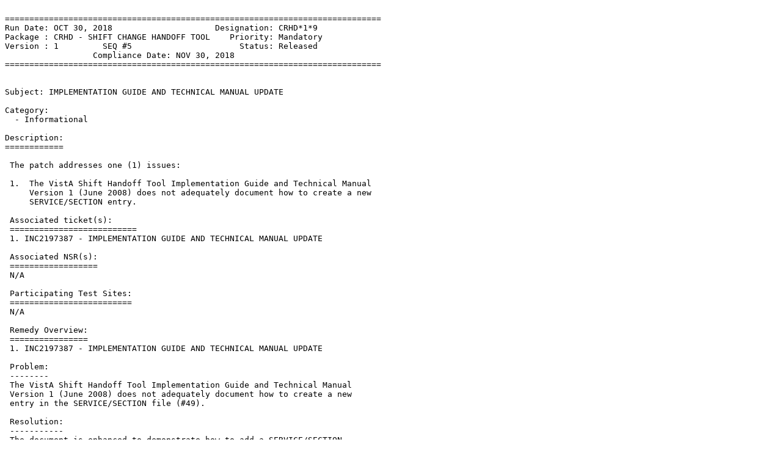

--- FILE ---
content_type: text/plain
request_url: https://foia-vista.worldvista.org/Patches_By_Application/CRHD-SHIFT%20HANDOFF%20TOOL/CRHD-1_SEQ-5_PAT-9.txt
body_size: 1253
content:

=============================================================================
Run Date: OCT 30, 2018                     Designation: CRHD*1*9
Package : CRHD - SHIFT CHANGE HANDOFF TOOL    Priority: Mandatory
Version : 1         SEQ #5                      Status: Released
                  Compliance Date: NOV 30, 2018
=============================================================================


Subject: IMPLEMENTATION GUIDE AND TECHNICAL MANUAL UPDATE

Category: 
  - Informational

Description:
============

 The patch addresses one (1) issues:
  
 1.  The VistA Shift Handoff Tool Implementation Guide and Technical Manual
     Version 1 (June 2008) does not adequately document how to create a new
     SERVICE/SECTION entry.
  
 Associated ticket(s):
 ==========================
 1. INC2197387 - IMPLEMENTATION GUIDE AND TECHNICAL MANUAL UPDATE
  
 Associated NSR(s):
 ==================
 N/A
  
 Participating Test Sites:
 =========================
 N/A
  
 Remedy Overview:
 ================
 1. INC2197387 - IMPLEMENTATION GUIDE AND TECHNICAL MANUAL UPDATE
  
 Problem:
 --------
 The VistA Shift Handoff Tool Implementation Guide and Technical Manual
 Version 1 (June 2008) does not adequately document how to create a new
 entry in the SERVICE/SECTION file (#49).
  
 Resolution:
 -----------
 The document is enhanced to demonstrate how to add a SERVICE/SECTION 
 entry in VistA FileMan, add the entry to the CRHD HANDOFF PARAMETERS
 NAME file (#183) and verify that the entry has been added.
  
 Routines: N/A
  
 Components:
 ===========
 N/A
  
 Documentation Retrieval Instructions:
 -------------------------------------------------- 
 Updated documentation introduced by this patch is available.
  
 Files can be obtained from the ANONYMOUS.SOFTWARE directory at one of
 the OI Field Offices. The preferred method is to retrieve the file using
 Secure File Transfer Protocol (SFTP) from DOWNLOAD.VISTA.DOMAIN.EXT, which
 will transmit the file from the first available server. Alternatively,
 sites may elect to retrieve the file from a specific OI Field Office.
   
     OI FIELD OFFICE     FTP ADDRESS                    DIRECTORY 
     Hines               DOMAIN.EXT         
     Salt Lake City      DOMAIN.EXT          
  
  
 The documentation will be in the form of Adobe Acrobat files.
  
 Documentation can also be found on the VA Software Documentation 
 Library at: http://www.domain.ext/vdl/
   
 Title                                File Name               FTP Mode
 ---------------------------------------------------------------------
 Shift Handoff Tool Implementation    crhdigtm.pdf            binary
 Guide & Technical Manual       
  
 Patch Installation:
 ===================
 This is an Informational patch and there is no installation required.

Routine Information:
====================
No routines included.

=============================================================================
User Information:
Entered By  :                               Date Entered  : OCT 15, 2018
Completed By:                               Date Completed: OCT 26, 2018
Released By :                               Date Released : OCT 30, 2018
=============================================================================


Packman Mail Message:
=====================

No routines included
